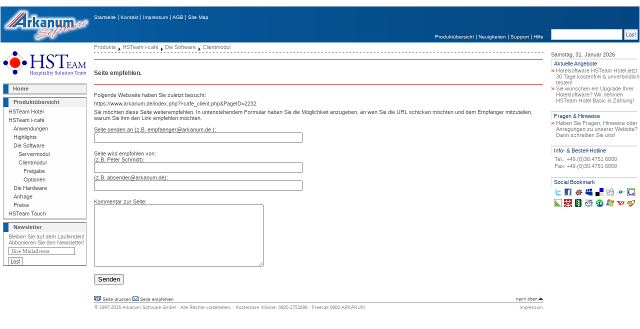

--- FILE ---
content_type: text/html; charset=UTF-8
request_url: https://www.arkanum.de/index.php?seite_empfehlen.php&PageID=2232?page=i-cafe_client.php&PageID=2232
body_size: 6195
content:
﻿﻿
<!DOCTYPE HTML PUBLIC "-//W3C//DTD HTML 4.01 Transitional//EN">
<html>
<head>

<title>HSTeam Hotel Hotelsoftware - Professionelle Lösungen für Ihr Hotel</title>
<META NAME="DC.Title" CONTENT="HSTeam Hotel Hotelsoftware - Professionelle Lösungen für Ihr Hotel">
<META NAME="DC.Subject" CONTENT="hotelsoftware, hotelprogramm, hsteam hotel, belegungsplan, zimmerplan, hotelverwaltung, onlinereservierung, onlinebuchung, hotel lösung, frontoffice, hotelabrechnung, buchungsprogramm, software, hotelmanagement, hotel">
<META NAME="DC.Description" CONTENT="HSTeam Hotel Hotelsoftware - das professionelle Hotelbuchungs- und Verwaltungssystem mit grafischem Belegungsplan. Erleben Sie umfassendes Know-how erfolgreicher Unternehmen aus Hotellerie und Gastronomie! Jetzt kostenlose Demoversion downloaden!">
<META NAME="DC.Identifier" CONTENT="https://www.arkanum.de">
<META NAME="DC.Publisher" CONTENT="Arkanum Software GmbH">
<meta http-equiv="Content-Type" content="text/html; charset=utf-8">
<meta name="robots" content="index, follow">
<meta name="language" content="deutsch, de">
<meta name="keywords" content="Information, allgemein, Hotelsoftware, Hotelprogramm, Hotelverwaltung, HSTeam, Hotel, Touch, i-cafe, Hotels, Buchungssoftware, Belegungsplan, Arkanum, Zimmerplan, Buchungsprogramm, Reservierungssystem, Reservierung, Software, Hotelprogramme, Belegung, preiswert, günstig, modern, Internetbuchung, billig, Demoversion, kostenlos, Onlinebuchung, Hotelmanagement, Frontoffice, Front, Office, Rezeption, Reception, Online, Buchung, Reservierung, Wohnheim, Pension, Hostal, Hotelabrechnung, Internetcafe Software, Gasthaus, Hotellerie, Internetcafesoftware, icafesoftware, Kassensystem, Touch, Touchscreen, icafe, i-cafe">
<meta name="description" content="HSTeam Hotel Hotelsoftware - das professionelle Hotelbuchungs- und Verwaltungssystem mit grafischem Belegungsplan. Erleben Sie umfassendes Know-how erfolgreicher Unternehmen aus Hotellerie und Gastronomie! Jetzt kostenlose Demoversion downloaden! ">
<meta name="abstract" content="Informationen, allgemeine, Hotelsoftware, Hotelprogramm, Hotelverwaltung, HSTeam, Hotel, Touch, i-cafe, Hotels, Buchungssoftware, Belegungsplan, Arkanum, Zimmerplan, Buchungsprogramm, Reservierungssystem, Reservierung, Software, Hotelprogramme, Belegung, preiswert, günstig, modern, Internetbuchung, billig, Demoversion, kostenlos, Onlinebuchung, Hotelmanagement, Frontoffice, Front, Office, Rezeption, Reception, Online, Buchung, Reservierung, Wohnheim, Pension, Hostal, Hotelabrechnung, Internetcafe Software, Gasthaus, Hotellerie, Internetcafesoftware, icafesoftware, Kassensystem, Touch, Touchscreen, icafe, i-cafe">
<meta name="author" content="Arkanum Software GmbH">
<meta name="publisher" content="Arkanum Software GmbH">
<meta name="copyright" content="Arkanum Software GmbH">
<meta name="distribution" content="global">
<meta name="robots" content="all">
<meta name="page-topic" content="Hotelprogramm, Hotelsoftware, Reservierungsystem, Frontoffice">
<meta name="page-type" content="Software, Hotelsoftware, Hotelprogramm, Belegungsplan">
<meta name="siteinfo" content="https://www.arkanum.de/robots.txt">
<meta http-equiv="reply-to" content="webmaster@arkanum.de">
<meta name="revisit-after" content="7 days">
<meta name="title" content="HSTeam Hotel - Home - Hotelsoftware - Hotelprogramm - Hotelverwaltung">
<base target="_self">
<meta name="Microsoft Border" content="none, default">
<link rel="stylesheet" type="text/css" href="script/arkanum.css">
<link rel="shortcut icon" href="images/Hotel16.ico" />
<meta name=viewport content="width=device-width, initial-scale=1">
</head>
<body style="margin:1">
<a name="Seitenanfang"></a>
<table cellpadding="0" cellspacing="0" style="width: 100%; height: 100%; border-collapse: collapse; margin: 0">
  <colgroup>
    <col width="177">
    <col>
    <col width="177">
  </colgroup>
  <tr>
    <td height="72" colspan="3" style="margin: 0">
      <DIV ID=Banner Style="position: relative;z-index: 1;height: 100%;width: 100%">
        <!--<DIV ID="Intro" Style="position: absolute; top:2; left:2; z-index:0">
          <h1>HSTeam Hotel Hotelsoftware</h1> - Erleben Sie mit der HSTeam Hotel Hotelsoftware umfassendes Know-how erfolgreicher Unternehmen aus Hotellerie und
              Gastronomie ! Testen Sie unsere professionelle Hotelsoftware jetzt bis zu 30 Tage kostenfrei und unverbindlich! Dabei können Sie entscheiden wie Sie Ihre
              Demoversion unserer erfolgreichen Hotelsoftware erhalten möchten, ganz bequem per Post oder ganz schnell als Download.</DIV>//-->
          <DIV id="header" style="position:absolute; top:0; left:0; width: 100%"><img src="images/header.gif" width="100%" height="72"></DIV>
          <Div ID="logo" Style="position: absolute; top: 2; left: 1"><a href="https://www.arkanum.de" title="Arkanum Software"><img src="images/Arkanum_Logo.gif" border="0"></a>
          </DIV>
          <DIV id="naviup" Style="position: absolute; left: 187; top: 15"><font color="#FFFFFF"><a class="white" href="index.php?hotelsoftware_home.php" title="Zurück zur Startseite">Startseite</a>
            | <a class="white" href="index.php?hotelsoftware_kontakt.php&PageID=2" title="So erreichen Sie uns">Kontakt</a>
            | <a class="white" href="index.php?impressum.php&PageID=2" title="Impressum">Impressum</a>
            | <a class="white" href="index.php?agb.php&PageID=2" title="Allgemeine Geschäftsbedingungen">AGB</a>
            | <a class="white" href="index.php?sitemap.php&PageID=2" title="Wo finden Sie was">Site Map</a></font>
          </DIV>
          <DIV id="navidown" Style="position: absolute; right: 192; bottom: 6"><font color="#FFFFFF"><a class="white" href="index.php?products.php&PageID=2" title="Zur Produktübersicht">Produktübersicht</a>
            | <a class="white" href="index.php?news.php&PageID=3" title="News & Pressemitteilungen">Neuigkeiten</a>
            | <a class="white" href="index.php?hotelsoftware_support.php&PageID=4" title="Hilfe & Unterstützung">Support</a>
            | <a class="white" href="help.php?PageID=21&hitem=top" title="Hilfe">Hilfe</a></font>
          </DIV>
          <DIV id="search" Style="position: absolute; right: 3; bottom: 5">
            <form method=post action="presearch.php" style="margin:0">
              <input type="hidden" name="exp_full" value="no" checked>
              <input type="hidden" name="exp_capital" value="no" checked>
              <table cellspacing="0" cellpadding="0">
                <tr>
                  <td>
                    <input type="text" style="font-family: Tahoma; font-size: 11px; color: #808080; padding: 4; padding-bottom: 0; width: 143; height: 22; margin-top: 0; margin-right:3; border: 1px solid #999999" name="search_exp">
                  </td>
                  <td>
                    <input type="image" style="vertical-align: top" src="images/los.gif">
                  </td>
                </tr>
              </table>
            </form>
          </DIV>
      </DIV>
    </td>
  </tr>
  <tr>
    <td valign="top">
      <table cellpadding="0" cellspacing="0" width="177">
        <tr>
          <td valign="top">
            <p style="margin-top: 15px">
            <Div Id="indi" Style="position: relative; left: 1"><a href="index.php" title="Arkanum Software"><img border="0" src="images/hsteamlogokl.gif" alt="HSTeam Logo"></a>
            </DIV>
          </td>
        </tr>
        <tr>
          <td valign="top">
            <p style="margin-top: 14">
            <DIV ID="Main" STYLE="position: relative; left: 5">
            
                  <DIV ID='products' STYLE='position:relative; top: 1; width: 165; border-width: 1; border-style: solid; border-color: #999999; border-top-width: 2; border-bottom-width: 2; background-color: #FDFDFD'>
                  <span ID='line1'><img src='images/menueframe_light_new.gif' width='165' height='18'><br></span>
                  </DIV>
                  <Div Id='Home' Style='position:absolute;left:20;top:3'><a class='navi' href='index.php?hotelsoftware_home.php' title='Zurück zur Startseite'>Home</a><br>
                  </Div><p style='margin-top:5; margin-bottom: 0'>
                            <DIV ID="products" STYLE="position:relative; top: 1px; width: 165px; border-width: 1; border-style: solid; border-color: #999999; border-top-width: 2px; border-bottom-width: 2px; background-color: #FDFDFD">
            <span ID="line2" style="display:inline"> <img src="images/menueframe_light_new.gif" title="" width="165" height="18"><br>
            </span>
            
                  <Div Id="Produktuebersicht" Style="position:absolute;left:20;top:0"><a class="navi" href="index.php?hotelsoftware_main.php&PageID=2" title="Produktübersicht">Produktübersicht</a><br>
                  </Div>
                  <DIV Id="Produktemain" Style="position:relative;left:0;top:1;">
                  <Div class="normal" onMouseOver="this.className='hover';" onMouseOut="this.className='normal';" Id="Hotelsoftware Main" Style="position:relative;left:0;height:17;" onClick="top.location.href='index.php?hotelsoftware_main.php&PageID=21'"><a Style="margin-left:10" class="navnav" href="index.php?hotelsoftware_main.php&PageID=21" title="unsere erfolgreiche Hotelsoftware">HSTeam Hotel</a><br>
                  </Div>
                
                  <Div class="normal" onMouseOver="this.className='hover';" onMouseOut="this.className='normal';"Id="Internetcafe Main" Style="position:relative;left:0;height:17;" onClick="top.location.href='index.php?icafe_home.php&PageID=22'"><a Style="margin-left:10" class="navnav" href="index.php?icafe_home.php&PageID=22" title="HSTeam i-café">HSTeam i-café</a><br>
                  </Div>
                
                    <DIV ID="icafemain" STYLE="position:relative;left:0">
                  <DIV ID='Anwendungen' Style='left:0; height:17; width:165' class='normal' onMouseOver="this.className='hover';" onMouseOut="this.className='normal';" onClick="top.location.href='index.php?icafe_anwendungen.php&PageID=221'"><a style ="margin-left:20" class="navnav" href="index.php?icafe_anwendungen.php&PageID=221" title="HSTeam i-café Anwendungen">Anwendungen</a><br></DIV><DIV ID='Highlights' Style='left:0; height:17; width:165' class='normal' onMouseOver="this.className='hover';" onMouseOut="this.className='normal';" onClick="top.location.href='index.php?icafe_highlights.php&PageID=222'"><a style ="margin-left:20" class="navnav" href="index.php?icafe_highlights.php&PageID=222" title="HSTeam i-café Highlights">Highlights</a><br></DIV><DIV ID='Software' Style='left:0; height:17; width:165' class='normal' onMouseOver="this.className='hover';" onMouseOut="this.className='normal';" onClick="top.location.href='index.php?i-cafe_die_software.php&PageID=223'"><a style ="margin-left:20" class="navnav" href="index.php?i-cafe_die_software.php&PageID=223" title="HSTeam i-café Software">Die Software</a><br></DIV>
                      <DIV ID="icafesoftwaremain" STYLE="position:relative;left:0">
                    <DIV ID='Servermodul' Style='left:0; height:17; width:165' class='normal' onMouseOver="this.className='hover';" onMouseOut="this.className='normal';" onClick="top.location.href='index.php?i-cafe_server.php&PageID=2231'"><a style ="margin-left:30" class="navnav" href="index.php?i-cafe_server.php&PageID=2231" title="HSTeam i-café Servermodul">Servermodul</a><br></DIV><DIV ID='Clientmodul' Style='left:0; height:17; width:165' class='normal' onMouseOver="this.className='hover';" onMouseOut="this.className='normal';" onClick="top.location.href='index.php?i-cafe_client.php&PageID=2232'"><a style ="margin-left:30" class="navnav" href="index.php?i-cafe_client.php&PageID=2232" title="HSTeam i-café Clientmodul">Clientmodul</a><br></DIV>
                        <DIV ID="icafeclientmain" STYLE="position:relative;left:0">
                      <DIV ID='Freigabe' Style='left:0; height:17; width:165' class='normal' onMouseOver="this.className='hover';" onMouseOut="this.className='normal';" onClick="top.location.href='index.php?i-cafe_freischaltung.php&PageID=22321'"><a style ="margin-left:40" class="navnav" href="index.php?i-cafe_freischaltung.php&PageID=22321" title="HSTeam i-café Freigabe">Freigabe</a><br></DIV><DIV ID='Optionen' Style='left:0; height:17; width:165' class='normal' onMouseOver="this.className='hover';" onMouseOut="this.className='normal';" onClick="top.location.href='index.php?i-cafe_optionen.php&PageID=22322'"><a style ="margin-left:40" class="navnav" href="index.php?i-cafe_optionen.php&PageID=22322" title="HSTeam i-café Optionen">Optionen</a><br></DIV>
                        </DIV>
                      
                      </DIV>
                    <DIV ID='Hardware' Style='left:0; height:17; width:165' class='normal' onMouseOver="this.className='hover';" onMouseOut="this.className='normal';" onClick="top.location.href='index.php?i-cafe_die_hardware.php&PageID=224'"><a style ="margin-left:20" class="navnav" href="index.php?i-cafe_die_hardware.php&PageID=224" title="HSTeam i-café Hardware">Die Hardware</a><br></DIV><DIV ID='Anfrage' Style='left:0; height:17; width:165' class='normal' onMouseOver="this.className='hover';" onMouseOut="this.className='normal';" onClick="top.location.href='index.php?icafe_anfrage.php&PageID=225'"><a style ="margin-left:20" class="navnav" href="index.php?icafe_anfrage.php&PageID=225" title="HSTeam i-café Anfrage">Anfrage</a><br></DIV><DIV ID='Preise' Style='left:0; height:17; width:165' class='normal' onMouseOver="this.className='hover';" onMouseOut="this.className='normal';" onClick="top.location.href='index.php?icafe_preise.php&PageID=226'"><a style ="margin-left:20" class="navnav" href="index.php?icafe_preise.php&PageID=226" title="HSTeam i-café Preise">Preise</a><br></DIV>
                    </DIV>
                  
                  <Div class="normal" onMouseOver="this.className='hover';" onMouseOut="this.className='normal';" Id="Home" Style="position:relative;left:0;height:17;" onClick="top.location.href='index.php?touch.php&PageID=23'"><a Style="margin-left:10" class="navnav" href="index.php?touch.php&PageID=23" title="HSTeam Touch">HSTeam Touch</a><br>
                  </Div>
                
                  </DIV>
                            <p Style="margin-top:2; margin-bottom: 0"> </DIV>  </DIV>
          </td>
         </tr>
         <tr>
           <td valign="top">
             <p style="margin-top: 6">
             <Div Id="Interact2" Style="position: relative; left: 5; width: 165; border-width: 1; border-style: solid; border-color: #999999; border-top-width: 2; border-bottom-width: 2; background-color: #FDFDFD">
               <span ID="line2" style="display:inline"> <img src="images/menueframe_light_new.gif" title="" width="165" height="18"><br>
               </span>
               <form method="POST" action="index.php?newsletter.php" style="margin: 0">
                 <Div Id="Hotelsoftware Main" Style="position:absolute;left:20;top:0"><a class="navi" href="index.php?hotelsoftware_main.php&PageID=2" title="Homepage">Newsletter</a>
                 </Div>
                 <p style="margin-left:10;margin-top:3; margin-bottom:0"><font color="#808080">
                 Bleiben Sie auf dem Laufenden! Abbonieren Sie den Newsletter!</font>
                 <p style="margin-left:10;margin-top: 3; margin-bottom: 3">
                 <input type="text" value=" Ihre Mailadresse" onclick="this.value=''"" name="nl_mail" size="20" maxlength="25" style="font-family: Tahoma; font-size: 11px; color: #808080; border: 1px solid #6E8095;">
                 <span style="position: relative; top: 4"><input type="image" src="images/lossmall.gif"></span>
               </form>
             </Div>
           </td>
         </tr>
         <tr>
           <td valign="top">
             <p style="margin-top: 5">
                     </td>
      </tr>
    </table>
  </td>
  <td valign="top">
    <table border="0" cellpadding="0" cellspacing="0" width="100%" height="100%" >
      <tr valign="top">
        <td>
          <Div Id="Pages" style="margin-left: 10px; margin-right: 15px">
              <p style="margin-top: 3px; margin-bottom: 3px">
                        <a class='info' href="index.php?hotelsoftware_main.php&PageID=2">Produkte</a><img src='images/bigarrow.gif' align='middle'><a class='info' href="index.php?icafe_home.php&PageID=22">HSTeam i-café</a><img src='images/bigarrow.gif' align='middle'><a class='info' href="index.php?i-cafe_die_software.php&PageID=223">Die Software</a><img src='images/bigarrow.gif' align='middle'><a class='info' href="index.php?i-cafe_client.php&PageID=2232">Clientmodul</a>                          <Div Id="Line" Style="position:relative; height: 1px; width: 100%; margin-top: 0; margin-bottom: 0; background-image:url(images/spacelinenew.gif) "> 
                <img border="0" src="images/spacelinenew.gif" style="margin-top: 0; margin-bottom: 0" width="35" height="1"></DIV>
                          <table border="0" cellpadding="0" cellspacing="0">
                            <tr>
                              <td colspan="2" width="100%">
                                
  <table border="0" cellspacing="0" cellpadding="0">
    <tr>
      <td>
        <p style="margin-top: 13"></p>
        <table border="0" cellpadding="0" cellspacing="0" width="100%">
                  <tr>
            <td colspan="2"><img border="0" src="images/underline.gif" width="100%" height="1"></td>
          </tr>
          <tr>
            <td>
              <p class="title" style="margin-top: 10; margin-bottom: 5">Seite empfehlen.</td>
            <td align="right">
              <img border="0" src="images/nothing.gif" height="48">
            </td>
          </tr>
          <tr>
            <td colspan="2"><img border="0" src="images/underline.gif" width="100%" height="1"></td>
          </tr>
        </table>
        <p style="margin-top: 15; margin-bottom: 0">
                  Folgende Webseite haben Sie zuletzt besucht:<br>
                <p style="margin-top: 5; margin-bottom: 5">
                  https://www.arkanum.de/index.php?i-cafe_client.php&PageID=2232<br></p>
                  Sie möchten diese Seite weiterempfehlen. In untenstehendem Formular haben Sie die Möglichkeit anzugeben, an wen Sie die URL schicken möchten und dem Empfänger 
                  mitzuteilen, warum Sie ihm den Link empfehlen möchten.
        </p>
                        <form method="POST" action="index.php?seite_empfehlen.php&PageID=2&source=s_e">
          <p style="margin-top: 0; margin-bottom: 0">
          Seite senden an (z.B. empfaenger@arkanum.de ):</p>
          <p style="margin-top: 0; margin-bottom: 0">
          <input type="text" name="to" size="50"  style=""></p>
          <p style="margin-top: 15; margin-bottom: 0">Seite wird empfohlen von:<br> 
          (z.B. Peter Schmidt):<br>
          <input type="text" name="name" size="50"  style=""><br>
                  <p style="margin-top: 3; margin-bottom: 0">
                  (z.B. absender@arkanum.de):</p>
          <p style="margin-top: 0; margin-bottom: 0">
          <input type="text" name="from" size="50"  style=""></p>
          <p style="margin-top: 15; margin-bottom: 0">Kommentar zur Seite:</p>
          <p style="margin-top: 0; margin-bottom: 0">
          <textarea rows="8" name="body" cols="40"></textarea></p>
          <p style="margin-top: 15; margin-bottom: 0">
          <input type="submit" value="Senden" name="send"><br>
        </form>
      </td>
    </tr>
  </table>
                                </td>
                                  <td width="25">
                                  </td>
                                </tr>
                                <tr> 
                  <td> <br> <img border="0" src="images/print.gif" style="margin-top: 0; margin-bottom: 0"> 
                    <a class="navnavnav" href="print.php?page=seite_empfehlen.php&PageID=2232?page=i-cafe_client.php&PageID=2232" target="_blank">Seite drucken</a>
                    <img border="0" src="images/letter.gif" style="margin-top: 0; margin-bottom: 0"> 
                    <a class="navnavnav" href="index.php?seite_empfehlen.php&PageID=2232">Seite empfehlen</a>
                </td>
                  <td align="right"> <br> 
                                    <table border="0" cellpadding="0" cellspacing="0" style="table-layout: fixed">
                                          <tr>
                                            <td style="width: 45px">
                                                  <a class="navnavnav" href="#Seitenanfang">nach oben</a>
                                                </td>
                                                <td style="width: 9">
                                          <img border="0" src="images/top.gif" style="margin-top: 0; margin-bottom: 0"> 
                        </td>
                                          </tr>
                                        </table>
                                  </td>
                </tr>
                                <tr>
                                  <td colspan="2" style="font-size: 1pt">
                                    <img border="0" src="images/footline.gif" style="margin-top: 0; margin-bottom: 0" width="100%" height="1">
                                  </td>
                                </tr>
                                <tr>
                  <td style="font-size: 1pt; padding-top: 2px"><table style="border-collapse:collapse"><tr><td> <font class="footer"><span style="position: relative; bottom: 1">©</span> 1997-2026                    </font> <a class="footer" href="index.php?hotelsoftware_kontakt.php">Arkanum Software GmbH</a><font class="footer"> · Alle Rechte vorbehalten. 
                    · Kostenlose Infoline: 0800.2752686 · Freecall 0800.ARKANUM</font> </td></tr></table>
                  </td>
                  <td style="font-size: 1pt; padding-top: 3px; vertical-align: top" align="right"> <font class="footer"><a class="footer" href="index.php?impressum.php&PageID=2">Impressum</a></font>
                  </td>
                </tr>
                          </table>
                        </Div>
              </td>
        </tr>      
      </table>       
    </td>
    <td width="1" valign="top">
      <table border="0" cellpadding="0" cellspacing="0" width="177">
        <tr valign="top">
          <td colspan="2">
            <p style="margin-top: 18px; margin-bottom: 2px">
            Samstag, 31. Januar 2026          </td>
        </tr>
                <tr valign="top" >
          <td colspan="2">
            <Div Id="Interact1" Style="position: relative"> <img src="images/newsframe_light.gif" width="172" height="18">
              <Div Id="title" Style="position: absolute; left: 6px; top:4px"> <font color="#123E80">Aktuelle Angebote</font> 
              </Div>
            </Div>
                  </td>
                </tr>
                <tr>
                  <td valign="top" style="padding-left: 1px; padding-top: 4px">                
            <img src="images/arrows.gif">
                  </td>
                  <td valign="top" style="padding-left: 3px; padding-top: 0px">
                        <a class="info" href="index.php?hotelsoftware_aktion.php&PageID=2" >
						Hotelsoftware HSTeam Hotel jetzt 30 Tage kostenfrei &amp; unverbindlich testen!</a>
          </td>
        </tr>
                <tr>
                  <td valign="top" style="padding-left:1px;padding-top:4px">                
            <img src="images/arrows.gif">
                  </td>
                  <td valign="top" style="padding-left: 3px; padding-top : 0px">   
                        <a class="info" href="index.php?hotelsoftware_aktion_0508.php&PageID=2" > Sie wünschen ein Upgrade Ihrer Hotelsoftware? Wir nehmen HSTeam Hotel Basic in 
                          Zahlung!</a>
          </td>
        </tr>
        <tr valign="top">
          <td colspan="2" style="padding-top: 15px">
            <Div Id="Interact1" Style="position: relative"> <img src="images/newsframe_light.gif" width="172" height="18"> 
              <Div Id="title" Style="position: absolute; left: 6px; top: 4px"> <font color="#123E80">Fragen & Hinweise</font> </Div>
            </Div>  
                  </td>
                </tr>
                <tr>
                  <td valign="top" style="padding-left:1px; padding-top:4px">
            <img src="images/arrows.gif">
                  </td>
                  <td valign="top" style="padding-left: 3px; padding-top: 0px">
            <a class="info" href="mailto:info@arkanum.de">Haben Sie Fragen, Hinweise oder Anregungen zu unserer Website? 
				  Dann schreiben Sie uns!</a>
          </td>
        </tr>
        
              <tr valign='top'>
                <td colspan='2' style='padding-top: 15px'>
                  <Div Id='Interact1' Style='position: relative'><img src='images/newsframe_light.gif' width='172' height='18'>
                  <Div Id='title' Style='position: absolute; left: 6; top:4'><font color='#123E80'>Info- & Bestell-Hotline</font> </Div>
                  </Div>
                </td>
              </tr>
              <tr>
                <td colspan='2' valign='top' style='padding-left: 6px; padding-top: 2px'>
                  <table cellspacing='0'>
                    <tr>
                      <td style='color: #808080'>Tel.:  </td>
                      <td style='color: #808080'>+49.(0)30.4751 6000</td>
                    </tr>
                    <tr>
                      <td style='padding-top: 1; color: #808080'>Fax:  </td>
                      <td style='padding-top: 1; color: #808080'>+49.(0)30.4751 6009</td>
                    </tr>
                  </table>
                </td>
              </tr>
                    <tr valign="top">
          <td colspan="2" style="padding-top: 15px">
            <Div Id="Interact1" Style="position: relative"> <img src="images/newsframe_light.gif" width="172" height="18"> 
              <Div Id="title" Style="position: absolute; left: 6px; top: 4px"> <font color="#123E80">Social Bookmark</font> </Div>
            </Div>  
          </td>
        </tr>
        <tr>
          <td colspan="2" valign="top" style="padding-left: 6px; padding-top: 4px">
            <a href="http://twitter.com/home?status=https%3A%2F%2Fwww.arkanum.de%3A443%2Findex.php%3Fseite_empfehlen.php%26PageID%3D2232%3Fpage%3Di-cafe_client.php%26PageID%3D2232" target="_blank" title="Twitter"><img src="/images/static/SocialBookmark/twitter.gif" height="16" width="16" border="0" alt="Twitter"></a>
	        <a href="http://de.facebook.com/sharer.php?u=https%3A%2F%2Fwww.arkanum.de%3A443%2Findex.php%3Fseite_empfehlen.php%26PageID%3D2232%3Fpage%3Di-cafe_client.php%26PageID%3D2232&amp;t=HSTeam+Hotel+Hotelsoftware+-+Professionelle+L%C3%83%C2%B6sungen+f%C3%83%C2%BCr+Ihr+Hotel" target="_blank"><img src="/images/static/SocialBookmark/facebook.gif" height="16" width="16" border="0" hspace="1" alt="Facebook"></a>
		   	<a href="http://www.studivz.net/Suggest/Selection/?u=https%3A%2F%2Fwww.arkanum.de%3A443%2Findex.php%3Fseite_empfehlen.php%26PageID%3D2232%3Fpage%3Di-cafe_client.php%26PageID%3D2232&desc=HSTeam+Hotel+Hotelsoftware+-+Professionelle+L%C3%83%C2%B6sungen+f%C3%83%C2%BCr+Ihr+Hotel&prov=Arkanum%20Software" target="_blank"><img src="/images/static/SocialBookmark/studiVZ.gif" height="16" width="16" border="0" hspace="1" alt="studiVZ meinVZ schülerVZ"></a>
			<a href="http://www.myspace.com/index.cfm?fuseaction=postto&amp;u=https%3A%2F%2Fwww.arkanum.de%3A443%2Findex.php%3Fseite_empfehlen.php%26PageID%3D2232%3Fpage%3Di-cafe_client.php%26PageID%3D2232&amp;t=HSTeam+Hotel+Hotelsoftware+-+Professionelle+L%C3%83%C2%B6sungen+f%C3%83%C2%BCr+Ihr+Hotel" target="_blank"><img src="/images/static/SocialBookmark/myspace.gif" height="16" width="16" border="0" hspace="1" alt="MySpace"></a>
			<a href="http://del.icio.us/post?url=https%3A%2F%2Fwww.arkanum.de%3A443%2Findex.php%3Fseite_empfehlen.php%26PageID%3D2232%3Fpage%3Di-cafe_client.php%26PageID%3D2232&amp;title=HSTeam+Hotel+Hotelsoftware+-+Professionelle+L%C3%83%C2%B6sungen+f%C3%83%C2%BCr+Ihr+Hotel" target="_blank"><img src="/images/static/SocialBookmark/delicious.gif" height="16" width="16" border="0" hspace="1" alt="deli.cio.us"></a>
			<a href="http://digg.com/submit?phase=2&url=https%3A%2F%2Fwww.arkanum.de%3A443%2Findex.php%3Fseite_empfehlen.php%26PageID%3D2232%3Fpage%3Di-cafe_client.php%26PageID%3D2232&amp;title=HSTeam+Hotel+Hotelsoftware+-+Professionelle+L%C3%83%C2%B6sungen+f%C3%83%C2%BCr+Ihr+Hotel" target="_blank"><img src="/images/static/SocialBookmark/digg.gif" height="16" width="16" border="0" hspace="1" alt="Digg"></a>
			<a href="http://www.folkd.com/submit/https%3A%2F%2Fwww.arkanum.de%3A443%2Findex.php%3Fseite_empfehlen.php%26PageID%3D2232%3Fpage%3Di-cafe_client.php%26PageID%3D2232" target="_blank"><img src="/images/static/SocialBookmark/folkd.gif" height="16" width="16" border="0" hspace="1" alt="Folkd"></a>
			<a href="http://www.google.com/bookmarks/mark?op=add&bkmk=https%3A%2F%2Fwww.arkanum.de%3A443%2Findex.php%3Fseite_empfehlen.php%26PageID%3D2232%3Fpage%3Di-cafe_client.php%26PageID%3D2232&amp;title=HSTeam+Hotel+Hotelsoftware+-+Professionelle+L%C3%83%C2%B6sungen+f%C3%83%C2%BCr+Ihr+Hotel" target="_blank"><img src="/images/static/SocialBookmark/google.gif" height="16" width="16" border="0" hspace="1" alt="Google Bookmarks"></a>
		  </td>
        </tr>
        <tr>
		  <td colspan="2" valign="top" style="padding-left: 6px; padding-top: 4px">	
			<a href="http://linkarena.com/bookmarks/addlink/?url=https%3A%2F%2Fwww.arkanum.de%3A443%2Findex.php%3Fseite_empfehlen.php%26PageID%3D2232%3Fpage%3Di-cafe_client.php%26PageID%3D2232&amp;title=HSTeam+Hotel+Hotelsoftware+-+Professionelle+L%C3%83%C2%B6sungen+f%C3%83%C2%BCr+Ihr+Hotel" target="_blank"><img src="/images/static/SocialBookmark/linkarena.gif" height="16" width="16" border="0" alt="Linkarena"></a>
			<a href="http://www.mister-wong.de/index.php?action=addurl&amp;bm_url=https%3A%2F%2Fwww.arkanum.de%3A443%2Findex.php%3Fseite_empfehlen.php%26PageID%3D2232%3Fpage%3Di-cafe_client.php%26PageID%3D2232&amp;bm_description=HSTeam+Hotel+Hotelsoftware+-+Professionelle+L%C3%83%C2%B6sungen+f%C3%83%C2%BCr+Ihr+Hotel" target="_blank"><img src="/images/static/SocialBookmark/misterwong.gif" height="16" width="16" border="0" hspace="1" alt="Mister Wong"></a>
			<a href="http://www.newsvine.com/_tools/seed&amp;save?u=https%3A%2F%2Fwww.arkanum.de%3A443%2Findex.php%3Fseite_empfehlen.php%26PageID%3D2232%3Fpage%3Di-cafe_client.php%26PageID%3D2232&amp;h=HSTeam+Hotel+Hotelsoftware+-+Professionelle+L%C3%83%C2%B6sungen+f%C3%83%C2%BCr+Ihr+Hotel" target="_blank"><img src="/images/static/SocialBookmark/newsvine.gif" height="16" width="16" border="0" hspace="1" alt="Newsvine" ></a>
			<a href="http://reddit.com/submit?url=https%3A%2F%2Fwww.arkanum.de%3A443%2Findex.php%3Fseite_empfehlen.php%26PageID%3D2232%3Fpage%3Di-cafe_client.php%26PageID%3D2232&amp;title=HSTeam+Hotel+Hotelsoftware+-+Professionelle+L%C3%83%C2%B6sungen+f%C3%83%C2%BCr+Ihr+Hotel" target="_blank"><img src="/images/static/SocialBookmark/reddit.gif" height="16" width="16" border="0" hspace="1" alt="reddit"></a>
			<a href="http://www.stumbleupon.com/submit?url=https%3A%2F%2Fwww.arkanum.de%3A443%2Findex.php%3Fseite_empfehlen.php%26PageID%3D2232%3Fpage%3Di-cafe_client.php%26PageID%3D2232&amp;title=HSTeam+Hotel+Hotelsoftware+-+Professionelle+L%C3%83%C2%B6sungen+f%C3%83%C2%BCr+Ihr+Hotel" target="_blank"><img src="/images/static/SocialBookmark/stumbleupon.gif" height="16" width="16" border="0" hspace="1" alt="StumbleUpon"></a>
			<a href="https://favorites.live.com/quickadd.aspx?marklet=1&mkt=en-us&url=https%3A%2F%2Fwww.arkanum.de%3A443%2Findex.php%3Fseite_empfehlen.php%26PageID%3D2232%3Fpage%3Di-cafe_client.php%26PageID%3D2232&title=HSTeam+Hotel+Hotelsoftware+-+Professionelle+L%C3%83%C2%B6sungen+f%C3%83%C2%BCr+Ihr+Hotel&top=1" target="_blank"><img src="/images/static/SocialBookmark/windows.gif" height="16" width="16" border="0" hspace="1" alt="Windows Live"></a>
			<a href="http://myweb2.search.yahoo.com/myresults/bookmarklet?t=HSTeam+Hotel+Hotelsoftware+-+Professionelle+L%C3%83%C2%B6sungen+f%C3%83%C2%BCr+Ihr+Hotel&d=&tag=&u=https%3A%2F%2Fwww.arkanum.de%3A443%2Findex.php%3Fseite_empfehlen.php%26PageID%3D2232%3Fpage%3Di-cafe_client.php%26PageID%3D2232" target="_blank"><img src="/images/static/SocialBookmark/yahoo.gif" height="16" width="16" border="0" hspace="1" alt="Yahoo! Bookmarks"></a>
		    <a href="http://www.yigg.de/neu?exturl=https%3A%2F%2Fwww.arkanum.de%3A443%2Findex.php%3Fseite_empfehlen.php%26PageID%3D2232%3Fpage%3Di-cafe_client.php%26PageID%3D2232&exttitle=HSTeam+Hotel+Hotelsoftware+-+Professionelle+L%C3%83%C2%B6sungen+f%C3%83%C2%BCr+Ihr+Hotel" target="_blank"><img src="/images/static/SocialBookmark/yigg.gif" height="16" width="16" border="0" hspace="1" alt="Yigg"></a>
          </td>
        </tr>
      </table>
    </td>
  </tr>
</table>
</body>
</html>



--- FILE ---
content_type: text/css
request_url: https://www.arkanum.de/script/arkanum.css
body_size: 922
content:
.title            {color: #444444; font-family: tahoma, sans-serif; font-weight: bold; font-size: 12px;}
.bold             {color: #555555; font-family: tahoma, sans-serif; font-weight: bold; font-size:11px;}
.tip              {color: #555555; font-family: tahoma, sans-serif; font-size: 10px}
.menue_title      {color: #555555; font-family: tahoma, sans-serif; font-weight: bold; font-size: 11px; line-height: 12pt}
.menuetitle       {color: #555555; font-family: tahoma, sans-serif; font-weight: bold; font-size: 11px; line-height: 12pt}
.menue_text       {color: #555555; font-family: tahoma, sans-serif; font-size: 11px; line-height: 11pt}
.menuetext        {color: #555555; font-family: tahoma, sans-serif; font-size: 11px; line-height: 11pt}
.menue_text_hover {color: #000000; font-family: tahoma, sans-serif; font-size: 11px; line-height: 11pt}
.menuetexthover   {color: #000000; font-family: tahoma, sans-serif; font-size: 11px; line-height: 11pt}
.menue_tip        {color: #555555; font-family: tahoma, sans-serif; font-size: 10px}
.menuetip         {color: #555555; font-family: tahoma, sans-serif; font-size: 10px}
.links            {color: #CC0000; font-family: tahoma, sans-serif; font-size: 11px; text-decoration:underline;} 
.footer           {color: #888888; font-family: tahoma, sans-serif; font-size:  9px; line-height:  9pt; text-decoration:none;}
.info             {color: #808080; font-family: tahoma, sans-serif; font-size: 11px; text-decoration:none; }

.priceVv          {color: #CC0000; font-family: tahoma, sans-serif; font-size: 12px}
.priceUpd         {color: #666666; font-family: tahoma, sans-serif; font-size: 12px}
.headline		  {color: #CC0000; font-family: tahoma, sans-serif; font-weight: bold; font-size: 15px}

body              {font-family:tahoma, sans-serif;font-size:11px;color:#555555} 
td                {font-family:tahoma, sans-serif;font-size:11px;color:#555555} 
h1                {font-family:tahoma, sans-serif;font-size:12px;color:#555555}
a:link            {font-family:tahoma, sans-serif;font-size:11px;color:#555555}
a:visited         {font-family:tahoma, sans-serif;font-size:11px;color:#555555}
a:hover           {font-family:tahoma, sans-serif;font-size:11px;color:#002952}

a.buy:link    { color: #CC0000; font-family: tahoma, sans-serif; font-weight: bold; font-size: 11px; text-decoration:none; }
a.buy:visited { color: #CC0000; font-family: tahoma, sans-serif; font-weight: bold; font-size: 11px; text-decoration:none;  }
a.buy:hover   { color: #CC0000; font-family: tahoma, sans-serif; font-weight: bold; font-size: 11px; text-decoration:underline;  }
a.buy:active  { color: #CC0000; font-family: tahoma, sans-serif; font-weight: bold; font-size: 11px; text-decoration:none;  }

a.navi:link    { color: #5F5F5F; font-family: tahoma, sans-serif; font-weight: bold; font-size: 11px; line-height: 12pt; text-decoration:none; }
a.navi:visited { color: #5F5F5F; font-family: tahoma, sans-serif; font-weight: bold; font-size: 11px; line-height: 12pt; text-decoration:none;  }
a.navi:hover   { color: #002959; font-family: tahoma, sans-serif; font-weight: bold; font-size: 11px; line-height: 12pt; text-decoration:underline;  }
a.navi:active  { color: #AAAAAA; font-family: tahoma, sans-serif; font-weight: bold; font-size: 11px; line-height: 12pt; text-decoration:none;  }

a.navii:link    { color: #0560A6; font-family: tahoma, sans-serif; font-size: 11px; line-height: 12pt; text-decoration:none; }
a.navii:visited { color: #0560A6; font-family: tahoma, sans-serif; font-size: 11px; line-height: 12pt; text-decoration:none;  }
a.navii:hover   { color: #002959; font-family: tahoma, sans-serif; font-size: 11px; line-height: 12pt; text-decoration:underline;  }
a.navii:active  { color: #AAAAAA; font-family: tahoma, sans-serif; font-size: 11px; line-height: 12pt; text-decoration:none;  }

a.nav:link    { color: #555555; font-family: tahoma, sans-serif; font-weight: bold; font-size: 11px; line-height: 12pt; text-decoration:none; }
a.nav:visited { color: #555555; font-family: tahoma, sans-serif; font-weight: bold; font-size: 11px; line-height: 12pt; text-decoration:none;  }
a.nav:hover   { color: #002959; font-family: tahoma, sans-serif; font-weight: bold; font-size: 11px; line-height: 12pt; text-decoration:none;  }
a.nav:active  { color: #AAAAAA; font-family: tahoma, sans-serif; font-weight: bold; font-size: 11px; line-height: 12pt; text-decoration:none;  }

a.navnav:link    { color: #555555; font-family: tahoma, sans-serif; font-size: 11px; line-height: 17px; text-decoration:none; }
a.navnav:visited { color: #555555; font-family: tahoma, sans-serif; font-size: 11px; line-height: 17px; text-decoration:none; }
a.navnav:hover   { color: #002959; font-family: tahoma, sans-serif; font-size: 11px; line-height: 17px; text-decoration:none; }
a.navnav:active  { color: #AAAAAA; font-family: tahoma, sans-serif; font-size: 11px; line-height: 17px; text-decoration:none; }

a.navnavnav:link    { color: #555555; font-family: tahoma, sans-serif; font-size: 9px; line-height: 9pt; text-decoration:none; }
a.navnavnav:visited { color: #555555; font-family: tahoma, sans-serif; font-size: 9px; line-height: 9pt; text-decoration:none;  }
a.navnavnav:hover   { color: #002959; font-family: tahoma, sans-serif; font-size: 9px; line-height: 9pt; text-decoration:underline;  }
a.navnavnav:active  { color: #AAAAAA; font-family: tahoma, sans-serif; font-size: 9px; line-height: 9pt; text-decoration:none;  }


a.footer:link    { color: #888888; font-family: tahoma, sans-serif; font-size: 9px; line-height: 9pt; text-decoration:none; }
a.footer:visited { color: #888888; font-family: tahoma, sans-serif; font-size: 9px; line-height: 9pt; text-decoration:none;  }
a.footer:hover   { color: #002959; font-family: tahoma, sans-serif; font-size: 9px; line-height: 9pt; text-decoration:underline;  }
a.footer:active  { color: #888888; font-family: tahoma, sans-serif; font-size: 9px; line-height: 9pt; text-decoration:none;  }

a.details:link    { color: #555555; font-family: tahoma, sans-serif; font-size: 10px; font-weight: bold; text-decoration:none; }
a.details:visited { color: #555555; font-family: tahoma, sans-serif; font-size: 10px; font-weight: bold; text-decoration:none; }
a.details:hover   { color: #555555; font-family: tahoma, sans-serif; font-size: 10px; font-weight: bold; text-decoration:underline; }
a.details:active  { color: #555555; font-family: tahoma, sans-serif; font-size: 10px; font-weight: bold; text-decoration:none; }

a.info:link    { color: #808080; font-family: tahoma, sans-serif; font-size: 11px; text-decoration:none; }
a.info:visited { color: #808080; font-family: tahoma, sans-serif; font-size: 11px; text-decoration:none; }
a.info:hover   { color: #002959; font-family: tahoma, sans-serif; font-size: 11px; text-decoration:underline; }
a.info:active  { color: #808080; font-family: tahoma, sans-serif; font-size: 11px; text-decoration:none; }

a.text:link    { color: #555555; font-family: tahoma, sans-serif; font-size: 11px; text-decoration:none; }
a.text:visited { color: #555555; font-family: tahoma, sans-serif; font-size: 11px; text-decoration:none; }
a.text:hover   { color: #002959; font-family: tahoma, sans-serif; font-size: 11px; text-decoration:underline; }
a.text:active  { color: #555555; font-family: tahoma, sans-serif; font-size: 11px; text-decoration:none; }

a.white:link    { color: #FFFFFF; font-family: verdana, tahoma, sans-serif; font-size: 10px; text-decoration:none; }
a.white:visited { color: #FFFFFF; font-family: verdana, tahoma, sans-serif; font-size: 10px; text-decoration:none; }
a.white:hover   { color: #FFFFFF; font-family: verdana, tahoma, sans-serif; font-size: 10px; text-decoration:underline; }
a.white:active  { color: #FFFFFF; font-family: verdana, tahoma, sans-serif; font-size: 10px; text-decoration:none; }

a.normal:link    { color: #555555; font-family: tahoma, sans-serif; font-size: 11px; text-decoration:none; }
a.normal:visited { color: #555555; font-family: tahoma, sans-serif; font-size: 11px; text-decoration:none; }
a.normal:hover   { color: #555555; font-family: tahoma, sans-serif; font-size: 11px; text-decoration:underline; }
a.normal:active  { color: #555555; font-family: tahoma, sans-serif; font-size: 11px; text-decoration:none; }

.hitword { font-family: tahoma, sans-serif; font-size: 11px; color: #555555; font-weight: bold}
.alert { font-family: tahoma, sans-serif; font-size: 11px; color: #FF0000; font-weight: bold}


a.copy:active { font-size: 10px; color: #C0C0C0; text-decoration: underline; font-weight: normal}
a.copy:link {  font-size: 10px; color: #C0C0C0; text-decoration: none; font-weight: normal}
a.copy:visited {  font-size: 10px; color: #C0C0C0; text-decoration: none; font-weight: normal}
a.copy:hover {  font-size: 10px; color: #C0C0C0; text-decoration: underline; font-weight: normal}

div.normal {background-color: #FDFDFD}
div.hover {background-image: url(/images/menueaktiv.gif); cursor: pointer}
span.normal {background-color: #FDFDFD}
span.hover {background-image: url(/images/menueaktiv.gif); cursor: pointer}


